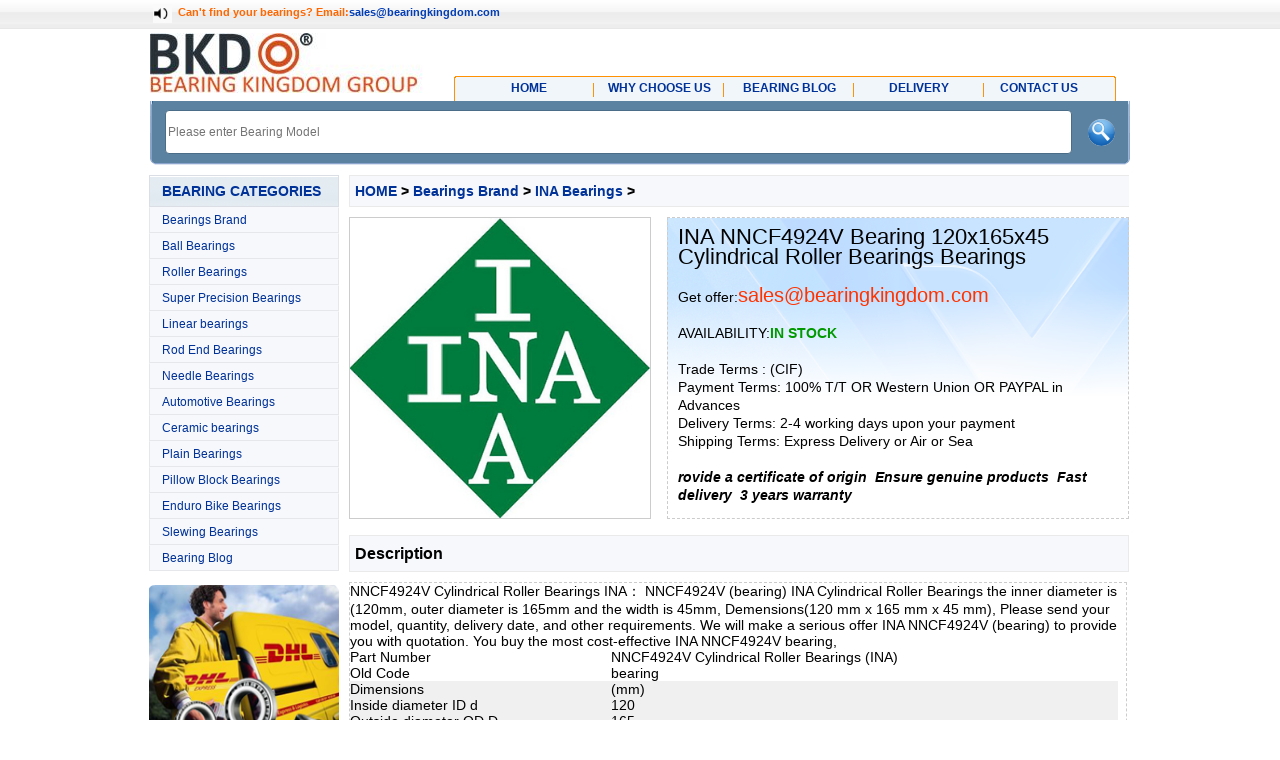

--- FILE ---
content_type: text/html
request_url: https://www.bearingkingdom.com/bearings-brand/ina-bearings/INA_NNCF4924V_Bearing_120x165x45_Cylindrical_Roller_Bearings_Bearings.html
body_size: 6067
content:
<!DOCTYPE html>
<html lang="zh-CN">
<head>
<meta name="Generator" content="APPNAME VERSION" />
<base/>
<title>INA NNCF4924V Bearing 120x165x45 Cylindrical Roller Bearings Bearings | Bearing Kingdom | Supply Bearing in stock | Best Bearing Service | Bearing Manufacturer‎-www.bearingkingdom.com</title>
<meta name="keywords" content="INA,NNCF4924V,Bearing,120x165x" />
<meta name="description" content="Part Number NNCF4924V Cylindrical Roller Bearings (INA) Old Code bearing Dimensions (mm) Inside diameter ID d 120 Outside diameter OD D 165 Thickness B 45 E-mail sales@bearingkingdom.com" />
<meta http-equiv="Content-Type" content="text/html; charset=utf-8" />
<meta http-equiv="X-UA-Compatible" content="IE=edge">
<meta name="viewport" content="width=device-width, initial-scale=1, maximum-scale=1, user-scalable=no">
<link rel="shortcut icon" type="image/x-icon" href="https://www.bearingkingdom.com/favicon.ico" media="screen" />
<link rel="stylesheet" type="text/css" href="https://www.bearingkingdom.com/kingdom/bearing/style/home.css" />
<link rel="stylesheet" type="text/css" href="https://www.bearingkingdom.com/kingdom/bearing/style/mb.css" />
<link rel="stylesheet" type="text/css" href="https://www.bearingkingdom.com/kingdom/bearing/style/left-css.css" />
<script type="text/javascript" src="https://www.bearingkingdom.com/kingdom/bearing/js/lrtk.js"></script>
<script type="text/javascript" src="https://www.bearingkingdom.com/kingdom/bearing/js/jquery.js"></script>
<script type="text/javascript" src="https://www.bearingkingdom.com/kingdom/bearing/js/jquerymicplugin.js"></script> 
</head>
<body>
<div id="top">
  <div class="cont">
    <div style="margin-left:0px; color:#003298">
    
    	<ul id="user" style="float:left">
			<li><img src="https://www.bearingkingdom.com/kingdom/bearing/images/broadcast.gif" alt="bearing kingdom" width="19" height="19" border="0" /></li>
         <li style="color:#F60"><strong>Can't find your bearings?</strong> <strong>Email:<a href="mailto:sales@bearingkingdom.com">sales@bearingkingdom.com</a></strong></li>
		</ul>
    </div>
  </div>
</div>    
<script src="https://www.bearingkingdom.com/kingdom/bearing/js/mb.js"></script>
<div id="header">
  <h1>
    <a href="https://www.bearingkingdom.com">
    	<img src="https://www.bearingkingdom.com/kingdom/bearing/images/logo.jpg" alt="bearing kingdom" width="300" height="60" border="0" /> 
    </a>
    <span class="smnav"></span>
  </h1>
</div>
<div id="nav" class="nav"> 
  <div id="nSt"></div>
  <ul id="pr">
    <li id="nPd"><a href="https://www.bearingkingdom.com"><span>HOME</span></a></li>
    <li id="nPd"><a href="https://www.bearingkingdom.com/why-choose-us/"><span>WHY CHOOSE US</span></a></li>
    <li id="nPd"><a href="https://www.bearingkingdom.com/bearing-blog/"><span> BEARING BLOG</span></a></li>
    <li id="nPd"><a href="https://www.bearingkingdom.com/delivery/"><span>DELIVERY</span></a></li>
	 <li id="nVo"><a href="https://www.bearingkingdom.com/contact-us/"><span>CONTACT US</span></a></li>
    
  </ul>
  <div id="nEd"></div>
  <div class='close'></div>
</div>

<div class="search">
  <div id="sEd"></div>
  <div id="sSt"></div>
  <div align="center" style="padding-top:0.9%;">
    <form name="brandForm" action="https://www.bearingkingdom.com/plus/search.php" method="get" onSubmit="return getBrand() && check_small_search_form();" style="margin-bottom: 10px">
          <input type="text" name="qm" placeholder="Please enter Bearing Model" class="squery" />
          <input type="submit" name="submit" value="submit"/>
      </form>
	</div>
</div>
<div id="main">
  <div id="side">
    <h2>BEARING CATEGORIES</h2>
    <ul id="leftCats">
    <li>
          <ul class="leftSubCat">
          
              <li><a href="https://www.bearingkingdom.com/bearings-brand/skf-bearings/" >SKF Bearings</a></li>
          
              <li><a href="https://www.bearingkingdom.com/bearings-brand/timken-bearings/" >TIMKEN Bearings</a></li>
          
              <li><a href="https://www.bearingkingdom.com/bearings-brand/nsk-bearings/" >NSK Bearings</a></li>
          
              <li><a href="https://www.bearingkingdom.com/bearings-brand/ina-bearings/" >INA Bearings</a></li>
          
              <li><a href="https://www.bearingkingdom.com/bearings-brand/fag-bearings/" >FAG Bearings</a></li>
          
              <li><a href="https://www.bearingkingdom.com/bearings-brand/ntn-bearings/" >NTN Bearings</a></li>
          
              <li><a href="https://www.bearingkingdom.com/bearings-brand/nachi-bearings/" >NACHI Bearings</a></li>
          
              <li><a href="https://www.bearingkingdom.com/bearings-brand/iko-bearings/" >IKO Bearings</a></li>
          
              <li><a href="https://www.bearingkingdom.com/bearings-brand/koyo-bearings/" >KOYO Bearings</a></li>
          
              <li><a href="https://www.bearingkingdom.com/bearings-brand/rhp-bearings/" >RHP Bearings</a></li>
          
              <li><a href="https://www.bearingkingdom.com/bearings-brand/thk-bearings/" >THK Bearings</a></li>
          
              <li><a href="https://www.bearingkingdom.com/bearings-brand/kaydon-bearings/" >KAYDON Bearings</a></li>
          
              <li><a href="https://www.bearingkingdom.com/bearings-brand/zen-bearings/" >ZEN Bearings</a></li>
          
              <li><a href="https://www.bearingkingdom.com/bearings-brand/nmb-bearings/" >NMB Bearings</a></li>
          
              <li><a href="https://www.bearingkingdom.com/bearings-brand/fyh-bearings/" >FYH Bearings</a></li>
          
              <li><a href="https://www.bearingkingdom.com/bearings-brand/asahi-bearings/" >ASAHI Bearings</a></li>
          
              <li><a href="https://www.bearingkingdom.com/bearings-brand/ezo-bearings/" >EZO Bearings</a></li>
          
              <li><a href="https://www.bearingkingdom.com/bearings-brand/dodge-bearings/" >DODGE Bearings</a></li>
          
              <li><a href="https://www.bearingkingdom.com/bearings-brand/elges-bearings/" >ELGES Bearings</a></li>
          
              <li><a href="https://www.bearingkingdom.com/bearings-brand/urb-bearings/" >URB Bearings</a></li>
          
              <li><a href="https://www.bearingkingdom.com/bearings-brand/fafnir-bearings/" >FAFNIR Bearings</a></li>
          
              <li><a href="https://www.bearingkingdom.com/bearings-brand/torrington-bearings/" >TORRINGTON Bearings</a></li>
          
          </ul>
          <span class="leftCat"><a href="https://www.bearingkingdom.com/bearings-brand/" >Bearings Brand</a></span> 
      </li><li>
          <ul class="leftSubCat">
          
              <li><a href="https://www.bearingkingdom.com/ball-bearings/deep-groove-radial-ball-bearings/" >Deep Groove | Radial Ball Bearings</a></li>
          
              <li><a href="https://www.bearingkingdom.com/ball-bearings/double-row-angular-contact-bearings/" >Double Row Angular Contact Bearings</a></li>
          
              <li><a href="https://www.bearingkingdom.com/ball-bearings/double-row-self-aligning-bearings/" >Double Row Self Aligning Bearings</a></li>
          
              <li><a href="https://www.bearingkingdom.com/ball-bearings/four-point-contact-bearings/" >Four Point Contact Bearings</a></li>
          
              <li><a href="https://www.bearingkingdom.com/ball-bearings/miniatures-bearings/" >Miniatures Bearings</a></li>
          
              <li><a href="https://www.bearingkingdom.com/ball-bearings/single-row-angular-contact-bearings/" >Single Row Angular Contact Bearings</a></li>
          
              <li><a href="https://www.bearingkingdom.com/ball-bearings/thin-section-bearings/" >Thin Section Bearings</a></li>
          
              <li><a href="https://www.bearingkingdom.com/ball-bearings/thrust-bearings/" >Thrust Bearings</a></li>
          
              <li><a href="https://www.bearingkingdom.com/ball-bearings/stainless-steel-bearings/" >Stainless Steel Bearings</a></li>
          
          </ul>
          <span class="leftCat"><a href="https://www.bearingkingdom.com/ball-bearings/" >Ball Bearings</a></span> 
      </li><li>
          <ul class="leftSubCat">
          
              <li><a href="https://www.bearingkingdom.com/roller-bearings/barrel-roller-bearings/" >Barrel Roller Bearings</a></li>
          
              <li><a href="https://www.bearingkingdom.com/roller-bearings/cylindrical-roller-bearings/" >Cylindrical Roller Bearings</a></li>
          
              <li><a href="https://www.bearingkingdom.com/roller-bearings/cylindrical-roller-thrust-bearings/" >Cylindrical Roller Thrust Bearings</a></li>
          
              <li><a href="https://www.bearingkingdom.com/roller-bearings/spherical-roller-bearings/" >Spherical Roller Bearings</a></li>
          
              <li><a href="https://www.bearingkingdom.com/roller-bearings/spherical-roller-thrust-bearings/" >Spherical Roller Thrust Bearings</a></li>
          
              <li><a href="https://www.bearingkingdom.com/roller-bearings/taper-roller-bearings/" >Taper Roller Bearings</a></li>
          
          </ul>
          <span class="leftCat"><a href="https://www.bearingkingdom.com/roller-bearings/" >Roller Bearings</a></span> 
      </li><li>
          <ul class="leftSubCat">
          
              <li><a href="https://www.bearingkingdom.com/super-precision-bearings/ball-screw-support-bearings/" >Ball Screw Support Bearings</a></li>
          
              <li><a href="https://www.bearingkingdom.com/super-precision-bearings/precision-cylindrical-roller-bearings/" >Precision Cylindrical Roller Bearings</a></li>
          
              <li><a href="https://www.bearingkingdom.com/super-precision-bearings/super-precision-angular-contact-bearings/" >Super Precision Angular Contact Bearings</a></li>
          
              <li><a href="https://www.bearingkingdom.com/super-precision-bearings/super-precision-angular-contact-thrust-bearings/" >Super Precision Angular Contact Thrust Bearings</a></li>
          
              <li><a href="https://www.bearingkingdom.com/super-precision-bearings/super-precision-deep-groove-bearings/" >Super Precision Deep Groove Bearings</a></li>
          
              <li><a href="https://www.bearingkingdom.com/super-precision-bearings/ultra-high-speed-angular-contact-bearings/" >Ultra High Speed Angular Contact Bearings</a></li>
          
          </ul>
          <span class="leftCat"><a href="https://www.bearingkingdom.com/super-precision-bearings/" >Super Precision Bearings</a></span> 
      </li><li>
          <ul class="leftSubCat">
          
              <li><a href="https://www.bearingkingdom.com/linear-bearings/cam-and-roller-followers/" >Cam and Roller Followers</a></li>
          
              <li><a href="https://www.bearingkingdom.com/linear-bearings/crossed-roller-bearings/" >Crossed Roller Bearings</a></li>
          
              <li><a href="https://www.bearingkingdom.com/linear-bearings/crossed-roller-way/" >Crossed Roller Way</a></li>
          
              <li><a href="https://www.bearingkingdom.com/linear-bearings/linear-bushings/" >Linear Bushings</a></li>
          
              <li><a href="https://www.bearingkingdom.com/linear-bearings/linear-slide-unit/" >Linear Slide Unit</a></li>
          
          </ul>
          <span class="leftCat"><a href="https://www.bearingkingdom.com/linear-bearings/" >Linear bearings</a></span> 
      </li><li>
          <ul class="leftSubCat">
          
          </ul>
          <span class="leftCat"><a href="https://www.bearingkingdom.com/rod-end-bearings/" >Rod End Bearings</a></span> 
      </li><li>
          <ul class="leftSubCat">
          
              <li><a href="https://www.bearingkingdom.com/needle-bearings/iko/" >IKO</a></li>
          
          </ul>
          <span class="leftCat"><a href="https://www.bearingkingdom.com/needle-bearings/" >Needle Bearings</a></span> 
      </li><li>
          <ul class="leftSubCat">
          
          </ul>
          <span class="leftCat"><a href="https://www.bearingkingdom.com/automotive-bearings/" >Automotive Bearings</a></span> 
      </li><li>
          <ul class="leftSubCat">
          
          </ul>
          <span class="leftCat"><a href="https://www.bearingkingdom.com/ceramic-bearings/" >Ceramic bearings</a></span> 
      </li><li>
          <ul class="leftSubCat">
          
              <li><a href="https://www.bearingkingdom.com/plain-bearings/spherical-plain-bearings/" >Spherical Plain Bearings</a></li>
          
          </ul>
          <span class="leftCat"><a href="https://www.bearingkingdom.com/plain-bearings/" >Plain Bearings</a></span> 
      </li><li>
          <ul class="leftSubCat">
          
          </ul>
          <span class="leftCat"><a href="https://www.bearingkingdom.com/pillow-block-bearings/" >Pillow Block Bearings</a></span> 
      </li><li>
          <ul class="leftSubCat">
          
          </ul>
          <span class="leftCat"><a href="https://www.bearingkingdom.com/enduro-bike-bearings/" >Enduro Bike Bearings</a></span> 
      </li><li>
          <ul class="leftSubCat">
          
          </ul>
          <span class="leftCat"><a href="https://www.bearingkingdom.com/slewing-bearings/" >Slewing Bearings</a></span> 
      </li><li>
          <ul class="leftSubCat">
          
              <li><a href="https://www.bearingkingdom.com/blog/thk-linear-motion-guides/" >THK Linear Motion Guides</a></li>
          
          </ul>
          <span class="leftCat"><a href="https://www.bearingkingdom.com/bearing-blog/" >Bearing Blog</a></span> 
      </li>
	</ul>
    <div id="tt" style="display: none;">
      <h2>Latest Companies</h2>
      <ul>
        
      </ul>
   </div>
   <div class="left-brands">
      <br />
      <div>
          <a href="https://www.bearingkingdom.com/delivery/" target="_blank">
              <img src="https://www.bearingkingdom.com/kingdom/bearing/images/delivery.png" alt="bearing kingdom delivery" title="bearing kingdom delivery" width="190" height="186" />
          </a>
<div id="playBox">
    <div class="pre"></div>
    <div class="next"></div>
    <div class="smalltitle">
      <ul>
        <li class="thistitle"></li>
        <li></li>
        <li></li>
      </ul>
    </div>
    <ul class="oUlplay">
       <li><a href="https://www.bearingkingdom.com/authorized-distributorship/" target="_blank"><img src="https://www.bearingkingdom.com/kingdom/bearing/images/left-authorization.jpg"></a></li>
       <li><a href="https://www.bearingkingdom.com/bearings-brand/nsk-bearings/" target="_blank"><img src="https://www.bearingkingdom.com/kingdom/bearing/images/left-nsk.png"></a></li>
       <li><a href="https://www.bearingkingdom.com/bearings-brand/skf-bearings/" target="_blank"><img src="https://www.bearingkingdom.com/kingdom/bearing/images/left-skf.png"></a></li>
    </ul>
  </div>
      </div>
	</div>
  </div>

  <div id="content">
  	<div class="conL"> 
<div id="articleshop">
<h2><a href='https://www.bearingkingdom.com/'>HOME</a> > <a href='https://www.bearingkingdom.com/bearings-brand/'>Bearings Brand</a> > <a href='https://www.bearingkingdom.com/bearings-brand/ina-bearings/'>INA Bearings</a> > </h2>
<p><img src="/img/ina-bearings.jpg" alt="INA NNCF4924V Bearing 120x165x45 Cylindrical Roller Bearings Bearings"></p>
    <div id="articleshopcontact">


    <ul>
        <li><span style="font-size:22px;">INA NNCF4924V Bearing 120x165x45 Cylindrical Roller Bearings Bearings</span><br /><br />
		Get offer:<a href="mailto:sales@bearingkingdom.com">sales@bearingkingdom.com</a><br /><br />
        <time>AVAILABILITY:<span><strong style="color:#090">IN STOCK</strong></span><br /><br />
Trade Terms : (CIF)<br />
Payment Terms: 100% T/T OR Western Union OR PAYPAL in Advances <br />
Delivery Terms: 2-4 working days upon your payment<br />
Shipping Terms: Express Delivery or Air or Sea<br />
<br />
<p><em><strong>rovide a certificate of origin</em>&nbsp;&nbsp;<em>Ensure genuine products</em>&nbsp;&nbsp;<em>Fast delivery</em>&nbsp;&nbsp;<em>3 years warranty</strong></em></p>
		</li>
        <div style="clear:both"></div>
    </ul>
    </div>
</div>



<div id="chanpincanshu">
<h2>Description</h2>
    <div id="chanpinxiangxicanshu">
NNCF4924V Cylindrical Roller Bearings INA：
NNCF4924V (bearing) INA Cylindrical Roller Bearings  the inner diameter is (120mm, outer diameter is 165mm and the width is 45mm, Demensions(120 mm x 165 mm x 45 mm), Please send your model, quantity, delivery date, and other requirements. We will make a serious offer INA NNCF4924V (bearing) to provide you with quotation.  You buy the most cost-effective INA NNCF4924V bearing,
<table border="0" cellpadding="0" cellspacing="0" width="99%" align="center" id="ar_t">    	<tr><td>Part Number</td><td>NNCF4924V Cylindrical Roller Bearings (INA)</td></tr>        <tr><td>Old Code</td><td>bearing</td></tr>		<tr><td bgcolor="#F0F0F0">Dimensions</td>		<td bgcolor="#F0F0F0">(mm)</td>		</tr>        <tr><td bgcolor="#F0F0F0">Inside diameter ID d  </td>        <td bgcolor="#F0F0F0">120</td>        </tr>        <tr><td bgcolor="#F0F0F0">Outside diameter OD D  </td>        <td bgcolor="#F0F0F0">165</td>        </tr>        <tr><td bgcolor="#F0F0F0">Thickness B </td>        <td bgcolor="#F0F0F0">45</td>        </tr>		<tr><td>E-mail </td><td><span class="t_tel">sales@bearingkingdom.com</span></td></tr></table>    
    </div>
    <p>&nbsp;</p><p>&nbsp;</p>
</div>

<div id="articleliuyan">
    <div id="articleliuyancontact">
         <form action="https://www.bearingkingdom.com/plus/diy.php" enctype="multipart/form-data" method="post">
            <input name="action" type="hidden" value="post" /> 
            <input name="diyid" type="hidden" value="2" /> 
            <input name="do" type="hidden" value="2" /> 
            <input name="jumpurl" type="hidden" value="/" /> 
            <input name="dede_fields" type="hidden" value="companyname,text;country,text;yourname,text;youremailemail,text;telmob,text;whatsapp,text;companyprofile,multitext" /> 
            <input name="dede_fieldshash" type="hidden" value="fd3b495e528d7b474b3461877b385d18" />
            <table cellpadding="0" cellspacing="1">
                <tbody>
                    <tr>
                        <td align="left" valign="top">
                        <input class="intxt" name="yourname" type="text" placeholder="Product Name or Model"/><br><br></td>
                    </tr>
                    <tr>
                        <td align="left" valign="top">
                        <input class="intxt" name="youremailemail" type="text" placeholder="Your Name Email" /><br><br></td>
                    </tr>
    
                    <tr>
                        <td align="left" valign="top">
                        <textarea placeholder="Products Description" name="companyprofile"></textarea><br><br></td>
                    </tr>
                </tbody>
            </table>
            <div align="center" style="height:20px; float:left;">
                <input name="submit" style="background:#ff6a00; color:#FFF; border:none; border-radius:20px; width:240px; line-height:20px; font-size:18px; font-family:Arial, Helvetica, sans-serif;" type="submit" value="Request For Quotation" />
             </div>
        </form>   
    </div>
</div>
    </div>
  </div>
</div>
<div id="homelist">
<h1>LATEST PRODUCTS</h1>
  <ul>
    <li><a href="https://www.bearingkingdom.com/bearings-brand/ina-bearings/INA_K25X35X30_Bearing_25x35x30_Needle_Roller_And_Cage_Assemblies_Bearings.html">INA K25X35X30 Bearing 25x35x30</a></li>
<li><a href="https://www.bearingkingdom.com/bearings-brand/ina-bearings/INA_SL014952_Bearing_260x360x100_Cylindrical_Roller_Bearings_Bearings.html">INA SL014952 Bearing 260x360x1</a></li>
<li><a href="https://www.bearingkingdom.com/bearings-brand/ina-bearings/INA_NK45_20_Bearing_45x55x20_Needle_Roller_Bearing_Bearings.html">INA NK45/20 Bearing 45x55x20 N</a></li>
<li><a href="https://www.bearingkingdom.com/bearings-brand/ina-bearings/INA_NX7ZTN_Bearing_7x14x18_Needle_Combination_Bearings_Bearings.html">INA NX7ZTN Bearing 7x14x18 Nee</a></li>
<li><a href="https://www.bearingkingdom.com/bearings-brand/ina-bearings/INA_ZARN3570LTN_Bearing_35x70x70_Needle_Combination_Bearings_Bearings.html">INA ZARN3570LTN Bearing 35x70x</a></li>
<li><a href="https://www.bearingkingdom.com/bearings-brand/ina-bearings/INA_ZARF1762TN_Bearing_17x62x43_Needle_Combination_Bearings_Bearings.html">INA ZARF1762TN Bearing 17x62x4</a></li>
<li><a href="https://www.bearingkingdom.com/bearings-brand/ina-bearings/INA_NATR6_Bearing_6x19x12_Track_Rollers_Bearings.html">INA NATR6 Bearing 6x19x12 Trac</a></li>
<li><a href="https://www.bearingkingdom.com/bearings-brand/ina-bearings/INA_CSXF120_bearings.html">INA CSXF120 bearings</a></li>
<li><a href="https://www.bearingkingdom.com/bearings-brand/ina-bearings/INA_CSXF100_bearings.html">INA CSXF100 bearings</a></li>
<li><a href="https://www.bearingkingdom.com/bearings-brand/ina-bearings/INA_81228_Bearing_140x200x46_Cylindrical_Roller_Thrust_Bearings_Bearings.html">INA 81228 Bearing 140x200x46 C</a></li>
<li><a href="https://www.bearingkingdom.com/bearings-brand/ina-bearings/INA_GE12E_Bearing___GE12E_bearing_12x22x10_Spherical_Plain_Bearing_Bearings.html">INA GE12E Bearing | GE12E bear</a></li>
<li><a href="https://www.bearingkingdom.com/bearings-brand/ina-bearings/INA_AXK1528_Bearing___889102_bearing_15x28x2_Thrust_Roller_Bearings_Bearings.html">INA AXK1528 Bearing | 889102 b</a></li>
<li><a href="https://www.bearingkingdom.com/bearings-brand/ina-bearings/INA_NA6910_50mmx72mmx40mm_Metric_Needle_Bearing.html">INA NA6910 50mmx72mmx40mm Metr</a></li>
<li><a href="https://www.bearingkingdom.com/bearings-brand/ina-bearings/INA_NK19_20_Bearing_19x27x20_Needle_Roller_Bearing_Bearings.html">INA NK19/20 Bearing 19x27x20 N</a></li>
<li><a href="https://www.bearingkingdom.com/bearings-brand/ina-bearings/INA_SL182208_Bearing_40x80x23_Cylindrical_Roller_Bearings_Bearings.html">INA SL182208 Bearing 40x80x23 </a></li>
<li><a href="https://www.bearingkingdom.com/bearings-brand/ina-bearings/INA_PWTR45_2RS_Bearing_45x85x32_Track_Rollers_Bearings.html">INA PWTR45.2RS Bearing 45x85x3</a></li>
<li><a href="https://www.bearingkingdom.com/bearings-brand/ina-bearings/INA_NKX20Z_Bearing_20x36_2x30_Needle_Combination_Bearings_Bearings.html">INA NKX20Z Bearing 20x36.2x30 </a></li>
<li><a href="https://www.bearingkingdom.com/bearings-brand/ina-bearings/INA_812_530_Bearing___92_530_bearing_530x710x140_Thrust_Roller_Bearings_Bearings.html">INA 812/530 Bearing | 92/530 b</a></li>
<li><a href="https://www.bearingkingdom.com/bearings-brand/ina-bearings/INA_NKIS60_Bearing_60x90x28_Needle_Roller_Bearing_Bearings.html">INA NKIS60 Bearing 60x90x28 Ne</a></li>
<li><a href="https://www.bearingkingdom.com/bearings-brand/ina-bearings/INA_SL045005PP_Bearing_25x47x30_Cylindrical_Roller_Bearings_Bearings.html">INA SL045005PP Bearing 25x47x3</a></li>
<li><a href="https://www.bearingkingdom.com/bearings-brand/ina-bearings/INA_K65_73_30_Bearing___K657330_39243_65__be_65x73x30_Needle_Roller_Bearing_Bearings.html">INA K65×73×30 Bearing | K657</a></li>
<li><a href="https://www.bearingkingdom.com/bearings-brand/ina-bearings/INA_NKS32_Bearing_32x47x22_Needle_Roller_Bearing_Bearings.html">INA NKS32 Bearing 32x47x22 Nee</a></li>
<li><a href="https://www.bearingkingdom.com/bearings-brand/ina-bearings/INA_IR65X72X45_Bearing_65x72x45_others_Bearings.html">INA IR65X72X45 Bearing 65x72x4</a></li>
<li><a href="https://www.bearingkingdom.com/bearings-brand/ina-bearings/INA_NA6913_ZW_XL_Needle_Roller_and_Cage_Assembly_65mmx90mmx45mm.html">INA NA6913-ZW-XL Needle Roller</a></li>
<li><a href="https://www.bearingkingdom.com/bearings-brand/ina-bearings/INA_NUKR40_Bearing_18x40x58_Track_Rollers_Bearings.html">INA NUKR40 Bearing 18x40x58 Tr</a></li>
<li><a href="https://www.bearingkingdom.com/bearings-brand/ina-bearings/INA_81168_Bearing___9168_bearing_340x420x64_Thrust_Roller_Bearings_Bearings.html">INA 81168 Bearing | 9168 beari</a></li>
<li><a href="https://www.bearingkingdom.com/bearings-brand/ina-bearings/INA_IR30X37X22_Bearing_30x37x22_others_Bearings.html">INA IR30X37X22 Bearing 30x37x2</a></li>
<li><a href="https://www.bearingkingdom.com/bearings-brand/ina-bearings/INA_IR25X30X20_5_Bearing_25x30x20_5_others_Bearings.html">INA IR25X30X20.5 Bearing 25x30</a></li>
<li><a href="https://www.bearingkingdom.com/bearings-brand/ina-bearings/INA_ZSL192317_Bearing_85x180x60_Cylindrical_Roller_Bearings_Bearings.html">INA ZSL192317 Bearing 85x180x6</a></li>
<li><a href="https://www.bearingkingdom.com/bearings-brand/ina-bearings/INA_K16_20_13_Bearing___K162013_39241_16__be_16x20x13_Needle_Roller_Bearing_Bearings.html">INA K16×20×13 Bearing | K162</a></li>
<li><a href="https://www.bearingkingdom.com/bearings-brand/ina-bearings/INA_HK1010_Bearing_10x14x10_Needle_Roller_Bearing_Bearings.html">INA HK1010 Bearing 10x14x10 Ne</a></li>
<li><a href="https://www.bearingkingdom.com/bearings-brand/ina-bearings/INA_NA4838_Bearing_190x240x50_Needle_Roller_Bearing_Bearings.html">INA NA4838 Bearing 190x240x50 </a></li>
<li><a href="https://www.bearingkingdom.com/bearings-brand/ina-bearings/INA_RNA6908_Bearing_48x62x40_Needle_Roller_Bearing_Bearings.html">INA RNA6908 Bearing 48x62x40 N</a></li>
<li><a href="https://www.bearingkingdom.com/bearings-brand/ina-bearings/INA_NK45_30_Bearing_45x55x30_Needle_Roller_Bearing_Bearings.html">INA NK45/30 Bearing 45x55x30 N</a></li>
<li><a href="https://www.bearingkingdom.com/bearings-brand/ina-bearings/INA_NKX10ZTN_Bearing_10x25_2x23_Needle_Combination_Bearings_Bearings.html">INA NKX10ZTN Bearing 10x25.2x2</a></li>
<li><a href="https://www.bearingkingdom.com/bearings-brand/ina-bearings/INA_RNA2207_2RS_Bearing_42x72x22_7_Track_Rollers_Bearings.html">INA RNA2207.2RS Bearing 42x72x</a></li>
<li><a href="https://www.bearingkingdom.com/bearings-brand/ina-bearings/INA_NKX50Z_Bearing_50x71_5x35_Needle_Combination_Bearings_Bearings.html">INA NKX50Z Bearing 50x71.5x35 </a></li>
<li><a href="https://www.bearingkingdom.com/bearings-brand/ina-bearings/INA_K75_81_30_Bearing___K758130_69241_75__be_75x81x30_Needle_Roller_Bearing_Bearings.html">INA K75×81×30 Bearing | K758</a></li>
<li><a href="https://www.bearingkingdom.com/bearings-brand/ina-bearings/INA_AS2542_Bearing___AS254201_bearing_25x42x1_Thrust_Roller_Bearings_Bearings.html">INA AS2542 Bearing | AS254201 </a></li>
<li><a href="https://www.bearingkingdom.com/bearings-brand/ina-bearings/INA_RSTO50_Bearing_60x90x19_8_Track_Rollers_Bearings.html">INA RSTO50 Bearing 60x90x19.8 </a></li>
 
    <div style='clear:both'></div>
  </ul>
</div>
<div style="background:#f5f7fa; height:250px; padding-top:12px">
<div id="footer">
<div class="ftLink">
	<div id="fg1">
    <ul class="clear">
            <li style="width:80px;"><h3>Search:</h3></li>
            <li><a href="https://www.bearingkingdom.com/ball-bearings/double-row-self-aligning-bearings/">1</a></li>
            <li><a href="https://www.bearingkingdom.com/roller-bearings/spherical-roller-bearings/">2</a></li>
            <li><a href="https://www.bearingkingdom.com/roller-bearings/taper-roller-bearings/">3</a></li>
            <li><a href="https://www.bearingkingdom.com/ball-bearings/deep-groove-radial-ball-bearings/">4</a></li>
            <li><a href="https://www.bearingkingdom.com/ball-bearings/thrust-bearings/">5</a></li>
            <li><a href="https://www.bearingkingdom.com/ball-bearings/deep-groove-radial-ball-bearings/">6</a></li>
            <li><a href="https://www.bearingkingdom.com/ball-bearings/single-row-angular-contact-bearings/">7</a></li>
            <li><a href="https://www.bearingkingdom.com/roller-bearings/cylindrical-roller-thrust-bearings/">8</a></li>
            <li><a href="https://www.bearingkingdom.com/roller-bearings/cylindrical-roller-bearings/">N</a></li>
            <li><a href="https://www.bearingkingdom.com/ball-bearings/four-point-contact-bearings/">QJ</a></li>
            <div id="index_fg1">
                <ul> 
                    <li id="addFav">Connect Us:
                    <a href="https://www.facebook.com/bearingkingdom/"><img src="https://www.bearingkingdom.com/kingdom/bearing/images/fb.png" border="0"/></a> 
                    <a href="https://twitter.com/bearingskingdom/"><img src="https://www.bearingkingdom.com/kingdom/bearing/images/tw.png" border="0"/></a> 
                    <a href="https://www.youtube.com/channel/UCTjMCR-U8j52euJOvWVKDKw/"><img src="https://www.bearingkingdom.com/kingdom/bearing/images/yt.png" border="0"/></a> 
					<a href="https://www.linkedin.com/company/bearing-kingdom"><img src="https://www.bearingkingdom.com/kingdom/bearing/images/li.png" border="0"/></a> <a href="skype:live:me.luming?chat"><img src="https://www.bearingkingdom.com/kingdom/bearing/images/skype.png" border="0"/></a> 
                    </li>
                </ul>
            </div>
        </ul>
		<br />
    	</div>
	</div> 
    
    <div
    
    </div>
    
  	<p id="cr" style="line-height:25px">
      <a href="https://www.bearingkingdom.com/why-choose-us/" target="_blank">WHY CHOOSE US</a> | 
      <a href="https://www.bearingkingdom.com/bearing-blog/" target="_blank">BEARING BLOG</a> | 
      <a href="https://www.bearingkingdom.com/delivery/" target="_blank">DELIVERY</a> | 
      <a href="https://www.bearingkingdom.com/contact-us/" target="_blank">CONTACT US</a> | 
      <a href="mailto:sales@bearingkingdom.com" target="_blank">SALES@BEARINGKINGDOM.COM</a><br>
      Disclaimer: All content on this website are collected through various medium, internet, newspapers, magazines etc. Please notify if violated the original author's copyright and we will remove it immediately.
  </p>
  <!-- Global site tag (gtag.js) - Google Analytics -->
<script async src="https://www.googletagmanager.com/gtag/js?id=UA-120539960-5"></script>
<script>
  window.dataLayer = window.dataLayer || [];
  function gtag(){dataLayer.push(arguments);}
  gtag('js', new Date());

  gtag('config', 'UA-120539960-5');
</script>
</div>

</div>

<div align="center">
		<a href="https://www.bearingkingdom.com/bearings-brand/skf-bearings/"><img width="80" height="80" border="0" src="https://www.bearingkingdom.com/kingdom/bearing/images/skf.png"></a>
        <a href="https://www.bearingkingdom.com/bearings-brand/fag-bearings/"><img width="80" height="80" border="0" src="https://www.bearingkingdom.com/kingdom/bearing/images/fag.jpg"></a>
        <a href="https://www.bearingkingdom.com/bearings-brand/ntn-bearings/"><img width="80" height="80" border="0" src="https://www.bearingkingdom.com/kingdom/bearing/images/ntn.jpg">
        <a href="https://www.bearingkingdom.com/bearings-brand/nachi-bearings/"><img width="80" height="80" border="0" src="https://www.bearingkingdom.com/kingdom/bearing/images/nachi.jpg"></a>
        <a href="https://www.bearingkingdom.com/bearings-brand/timken-bearings/"><img width="80" height="80" border="0" src="https://www.bearingkingdom.com/kingdom/bearing/images/timken.jpg"></a>
        <a href="https://www.bearingkingdom.com/bearings-brand/iko-bearings/"><img width="80" height="80" border="0" src="https://www.bearingkingdom.com/kingdom/bearing/images/iko.jpg"></a>
        <a href="https://www.bearingkingdom.com/bearings-brand/ina-bearings/"><img width="80" height="80" border="0" src="https://www.bearingkingdom.com/kingdom/bearing/images/ina.jpg"></a>
        <a href="https://www.bearingkingdom.com/bearings-brand/nsk-bearings/"><img width="80" height="80" border="0" src="https://www.bearingkingdom.com/kingdom/bearing/images/nsk.jpg"></a>
        <a href="https://www.bearingkingdom.com/bearings-brand/koyo-bearings/"><img width="80" height="80" border="0" src="https://www.bearingkingdom.com/kingdom/bearing/images/koyo.jpg"></a>  
        <a href="https://www.bearingkingdom.com/bearings-brand/rhp-bearings/"><img width="80" height="80" border="0" src="https://www.bearingkingdom.com/kingdom/bearing/images/rhp.jpg"></a>
        <a href="https://www.bearingkingdom.com/bearings-brand/thk-bearings/"><img width="80" height="80" border="0" src="https://www.bearingkingdom.com/kingdom/bearing/images/thk.jpg"></a>
        <a href="https://www.bearingkingdom.com/bearings-brand/kaydon-bearings/"><img width="80" height="80" border="0" src="https://www.bearingkingdom.com/kingdom/bearing/images/kaydon.jpg"></a>
        <a href="https://www.bearingkingdom.com/bearings-brand/zen-bearings/"><img width="80" height="80" border="0" src="https://www.bearingkingdom.com/kingdom/bearing/images/zen.jpg"></a>
        <a href="https://www.bearingkingdom.com/bearings-brand/nmb-bearings/"><img width="80" height="80" border="0" src="https://www.bearingkingdom.com/kingdom/bearing/images/nmb.jpg"></a>
  </div>
<script type="text/javascript" src="https://www.bearingkingdom.com/kingdom/bearing/js/hp.js"></script>
</body>
</html>

--- FILE ---
content_type: text/css
request_url: https://www.bearingkingdom.com/kingdom/bearing/style/home.css
body_size: 10713
content:
body{font-size:75%; background-image:../images/sdbj.png}
h1,h2,h3,h4,h5,h6,small,big{font-size:100%}
html{-webkit-text-size-adjust:none}/*forChromeFontRule*/
body,h1,h2,h3,h4,h5,h6,form,table,p{margin:0;border:0}
img{border:0}
body,td,th,select,input,button{font-family: Tahoma,Arial,Helvetica,sans-serif;color:#020202}
img,select,input,button{vertical-align:middle}
input,textarea,button,select{font-family:Arial;font-weight:normal;font-size:inherit}
ul,li{margin-top:0;margin-bottom:0;margin-left:0;margin-right:0;padding:0;list-style:none}
a span{cursor:pointer}
a{text-decoration:none}
a:link,#header a:visited,#headC a:visited,.nav a:visited,#fastLink a:visited,#footer a:visited,.search a:visited,#side a:visited,.urhD a:visited{color:#003298}
a:hover,#header a:hover,#fastLink a:hover,#footer a:hover,.search a:hover,#side a:hover,.urhD a:hover{text-decoration:underline;color:#E35B00}
/*reservedWords*/


.r{text-align:right}



.l{text-align:left}



.c{text-align:center}



.fr{float:right}



.fl{float:left}



.clr,.clear,.clean{clear:both}



.hide{display:none}/*4Show&Hide*/



.nobr{white-space:nowrap}



.b{font-weight:bold}




/*layout*/
#header,.search,#main,#footer,.urhD, .fullWidth{width:980px;margin:0 auto}
#header h1{margin-top:4px}
#main{margin-top:10px;margin-bottom:15px;overflow:hidden;zoom:1}
#main .content{width:938px;float:left; border:#CCC solid 1px; padding:20px; margin-bottom:10px;}
#main .content ul li{ list-style:none; background:none; border-bottom: #CCCCCC dashed 1px; padding:10px;}
#main .content .login{ margin:0 auto; text-align:left; width:300px;}
#main .content .login .txt{ line-height:20px; text-align:left;}
#main .content .input{border:#ddd 1px solid; background:#fff;}
#main .content .register{margin:0 auto; text-align:left; width:850px;}
#main .content .txt{text-align:right;}
#side{float:left;width:190px;margin-right:10px}
#content{width:780px;float:left}
#content .conL{float:left;width:780px;margin-right:10px}
#re,#prom{float:left;width:790px;overflow:hidden}
#ban,#se,#fourInOne,#services,#vipnote{margin-bottom:10px}
#content .conL,#hcr ul,#services .tabS,#vipnote .tabS,#tc .tabCa,#services .con h4,#vipnote .con h4{overflow:hidden;zoom:1}

#se h2.hbr {border:1px solid #ebeaea;background:#f6f8fb}
#se ul.about { padding:10px 0 20px 0;}
#se ul.about li {width:65%; float:left; font-size:14px; padding-left:10px}
#se ul.about li+li {width:30%;float:right; text-align:center}
#se ul.about li+li img { margin-bottom:10px;}

.search input.squery {width:92%; height:38px; border:1px solid #4c6d87; background:#FFF; border-radius:4px;}
.search select {width:200PX; height:30px; border:1px solid #4c6d87; background:#FFF;border-radius:4px;}
.search input.sque {width:180PX; height:24px;border:1px solid #4c6d87; background:#FFF;border-radius:4px;}
.search input[type=submit] {width:40px; height:34px; border:none; background:url(../images/search_button.png) no-repeat center right; text-indent:-100px; cursor:pointer}

/*Top*/
#top{background-position:left -710px;background-color:#ededed;color:#bbb;height:20px;padding-bottom:3px;padding-top:5px;border-bottom:1px solid #e7e7e7}
#top a:link,#top a:visited{color:#023DB5}
#top .cont{width:980px;font:11px Tahoma, Arial, Helvetica, sans-serif}
#top .cont,#header,#headC,.nav,.navC,#footer,#main,#fastLink,#bottom_banner,.urhD{margin-left:auto;margin-right:auto}
#top .cont h3 { float:left}
#top .cont span { float:right;color:#bbb;font-size: 1.4em; font-weight: bold;}
#user{color:#bbb;overflow:hidden;zoom:1;float: right;margin-top:-3px;line-height:18px}
#user li{float:left;padding:1px 3px 0}
/*#user .help{display:block;width:42px;background:url(../images/bg_help.gif) left 1px no-repeat;position:relative;height:18px;padding-left:5px;}/*������ԭ4��*/
#user .help{display:block;width:42px;height:18px;padding-left:5px;}
#user .over{background-position: left -34px;z-index:999}
#user #helpList{width:80px;background:#fff;border:1px solid #c4c3c3;position:absolute;height:80px;margin-top:15px;z-index:1;padding-top:3px}
#user #helpList a{display:block;padding:3px 4px;line-height:13px}
#helpList a:hover{color:#e35b00}
#welcome_logon_span,#new_user{color:#000;_padding-left:2px}
#top,#pr,#nSt,#nEd,#pr .now,#pr .now a,#pr .now span,#pr li.now,#pr,#nSt,#nEd,#pr li,.search,#sSt,#sEd,.dropItem input,.moreQp,#urh,.mr,#side h2,#tt h2,#ban table,#ban table td.cur,#se .tabSe li,#reA a span,#services h3#ar,#services h3#as,#services h3#tm,#services .con li,#services .tabS li,#vipnote .con li,#vipnote .tabS li, #tc .tabCa li,span#sign,#tc .s a:hover,#tc .s a.now,#fourInOne .hot li,#fourInOne .hot li span,#sign,#alert,#buyerG,#sellerG,#messages,#myproduct,#showroomG,#premiumServiceG,#offerG,#auditReportG,#fourInOne ul span,#fg1 li,#alertA li, #buyerGA li,.leftSubCat .more,#tt li{background-image:url(../images/home.png);background-repeat:repeat-x}
#nav{font-family:Tahoma, Geneva, sans-serif;width:673px}
#pr{float:left;overflow:hidden;width:650px}
#nHm span{width:75px}#nPd span{width:129px}#nOb span{width:101px}#nSb span{width:101px}#nVo span{width:109px}/*4FontOdd*/
#nav,#nSt,#nEd{height:26px}
#nav{margin-top:-18px;overflow:hidden;zoom:1;padding-left:300px}
#nSt{width:10px;float:left;background-position:left 0}
#nEd{width:2px;float:left;background-position:right 0}
#nav #pr{background-position:0 -27px}
#pr li,#pr a,#pr span{float:left;line-height:26px;height:26px;font-weight:bold}
#pr li{background-repeat:no-repeat;background-position:right -135px}
#pr a{color:#003298;padding-left:1px}
#pr span{text-align:center;font-size:12px}
#pr li.now{background-position:0 -108px;position:relative}
#pr li.now a{background-position:left -81px;background-repeat:no-repeat;color:#fff;padding-left:1px}
#pr li.now span{background-position:right -54px;background-repeat:no-repeat}
#nav #nVo,#nav #pr #nVo{background-image:none;border-right:none}
/*SearchBar*/
.search,#sSt,#sEd{height:64px;font-family:Tahoma, Arial, Helvetica, sans-serif}
.search{background-position:0 -232px}
#sSt{width:10px;float:left;background-position:left -165px}
#sEd{width:10px;float:right;background-position:-10px -165px}
.search input,.search button{height:21px;line-height:21px;padding:2px;border-width:1px;border-style:solid;border-left-color:#8a92a3;border-top-color:#8a92a3;border-bottom-color:#b4c1d2;border-right-color:#b4c1d2}
@-moz-document url-prefix(){.search .drop{padding:5px 2px 0;height:20px;line-height:20px}}
.dropFst,.dropItem{float:left}
.dropItem{position:relative;margin-left:4px;>margin-left:2px;margin-right:4px;>margin-right:2px;z-index:999}
.search .inputtext{width:350px;padding:4px 2px 0}
.dropItem input{background-position:right -297px;background-repeat:no-repeat;font-size:12px;background-color:#fff}
.dropItem .onInputBox{background-position:right -324px}
.dropItem .inInputBox{background-position:right -351px}
ul.options{margin-left:0;*margin-left:2px;background:#FFF;border-color:#CCC #666 #666 #CCC;border-style:solid;border-width:1px;display:none;position:absolute;left:0;top:26px;text-align:left;z-index:999}
ul.options li{padding:2px 0 2px 3px;font-size:12px;cursor:default;width:129px}
ul.options li.hover{color:#fff;background:#316ac5}
.search button{background:transparent;width:73px;height:30px;padding:0;border:0;margin:-2px 0 0 0;cursor:pointer}
.search #feellucky button{width:88px}
.seaIn form{height:28px;padding-top:9px;margin-left:195px}
.advS{margin-left:10px;line-height:2;margin-bottom:-5px}
.qp{line-height:25px;font-size:11px; margin-left:190px;text-align:center}
.qp li{float:left; margin-right:5px;}
.qp a{margin-left:0.5em; color:#FFFFFF;}
.qp a:visited{color:#FFFFFF;}
#rkp{text-align:left;padding-left:121px}
/*qpMoreKeys*/
#qpMore{display:none;text-align:left;position:absolute;z-index:10;margin:-3px auto auto 11px;>margin:-3px auto auto 11px}
#qpMore a{margin-left:auto}
#qpMore a.mr{font-weight:normal;padding-left:8px;padding-right:15px;height:19px;line-height:19px;>line-height:17px;position:absolute;display:block;top:0;background-color:#fff;background-repeat:no-repeat;background-position:26px -665px;border:1px solid #fdd155;border-bottom:none;margin-left:0 !important;>margin-left:2px}
.qp #linkMoreN{background-position:17px -380px;font-weight:normal;margin-left:20px;padding-right:13px;background-repeat:no-repeat}
#qpKeys{padding:2px;background-position:right bottom;border-width:1px;background-color:#fffbf1;border-style:solid;border-color:#fdd155;margin-top:18px;margin-left:0 !important;>margin-left:2px}
#qpKeys a{padding:0 6px;display:block;white-space:nowrap}
#qpKeys a:hover{background-color:#fff6e0}
/*URH*/



#urhB{padding:7px 0}/*URHBlank*/



#urhB h1{margin-top:0;margin-left:1em}
/*categories*/
#side h2{font-size:14px;color:#003298;height:30px;line-height:30px;border:1px solid #dbdee5;padding-left:12px;background-position:left -754px}
#leftCats{background:#f6f8fb}
#leftCats li{display:block;display:inline-block}/*ForFx2*/
.leftCat{display:block;display:inline-block;width:161px;padding:5px 15px 5px 12px;border:1px solid #e5e7eb;border-top:1px solid #f6f8fb;text-decoration:none;color:#003298;position:relative;z-index:1}
.leftCat a{display:block;display:inline-block}
.leftCat a:hover{color:#e35b00}
#leftCats li .now{background:#fff url(../images/bg_cat_now.gif) 172px center no-repeat;border-top:1px solid #a8c0e1;border-bottom:1px solid #a8c0e1;width:162px;border-right:none;display:block;z-index:999}
#leftCats .exp a:hover{color:#f06102;text-decoration:underline}
.leftSubCat{display:none}
#leftCats .leftSubCat li{display:block}
.leftSubCat .more{background-repeat:no-repeat;background-position:125px -1383px}
.leftSubCat .more strong{ color:#f06102}
#leftCats .leftSubCat .hotPr{background:#f4f8fe;padding:2px 15px}
#leftCats .exp{border:1px solid #a8c0e1;display:block;margin-left:189px;padding:5px 0;position:absolute;z-index:30;background:#fff url(../images/bg_cats.gif) repeat-x left bottom;width:245px}
#leftCats .exp li{padding:5px 15px}
#tt {margin-top:10px;padding-bottom:10px;margin-bottom:10px}
#tt ul{border:1px solid #dbdee5; border-top:none;}
#tt li{padding:5px 6px 5px 20px;background-repeat:no-repeat;background-position:11px -1097px;line-height:1}
/*comtent*/
.conL h2{font-size:14px;padding:5px 10px}
#ban .outerWarp{height:240px;overflow:hidden}
#ban a{display:block;zoom:1}
#ban img{width:780px;height:240px;zoom:1;display:block}
#ban table{background-position:left -784px;background-color:#e6e6e7;width:100%}
#ban td{padding:6px;line-height:1;vertical-align:middle;width:172px;text-align:center;border-right:1px solid #fff;color:#003298;cursor:pointer;font-size:12px}
#ban .last{border:none}
#ban td a:link,#ban td a:visited{ color:#003298;display:block}
#ban td a:hover{color:#003298;text-decoration:none}
#ban .cur{background-position:left -820px}
#ban .cur a:link,#ban .cur a:visited,#ban .cur a:hover{color:#fff}
#se h3{border:1px solid #ebeaea;background:#f6f8fb}
#se .tabSe{overflow:hidden;zoom:1;float:right;margin-top:-25px;margin-right:8px}
#se .tabSe li{float:left;width:30px;height:24px;line-height:20px;text-align:center;margin-right:5px;color:#003298;font-weight:bold;background-position:left -880px;cursor:pointer;}
#se .tabSe li.now{color:#f06102;background-position:left -856px}
#se .con,#latestco .con{overflow:hidden;zoom:1;padding:10px 5px;height:242px;}

#latestco .con{ height: auto}
#latestco .con .tdimg img { width:90%}




#se .con {height:262px;}
#se .con li,#latestco .con li{float:left;height:138px;margin-left:9px;text-align:center;width:94px;overflow:hidden}

#latestco .con li{height:100px;}





#se .con img,#latestco .con img{display:block;margin-bottom:4px;padding:2px; border:1px solid #EEEEEE;}
#se .item li{width:140px;height:200px;border:1px solid #e8e8e8;padding:10px;overflow:hidden}
#se .item img{border:none}
#se  p{padding:3px 0;font-size:11px}
#se  strong{font-weight:normal;color:#777}
#hcr{height:200px}
#hcr h2{border:1px solid #ebeaea;background:#f6f8fb}
#hcr ul{padding:8px 4px}
#hcr li{float:left;width:240px;padding:5px 8px;overflow:hidden;zoom:1}
#hcr .img{float:left;margin-right:10px}
#hcr p{font-size:11px;margin:0}
#hcr p.sb{font-size:11px;margin:5px 0 5px 12px; font-weight:bold;}

#latestco h2{border:1px solid #ebeaea;background:#f6f8fb}
/*#latestco li{float:left;width:240px; padding:5px 8px;overflow:hidden;zoom:1}*/

#qucikpro h2{border:1px solid #ebeaea;background:#f6f8fb}
#qucikpro li{float:left;width:160px; padding:5px 8px;overflow:hidden;zoom:1}
/*sign*/
#fourInOne,#services,#tc,#vipnote{width:238px;float:left;overflow:hidden}
#fourInOne{/*height:230px;*/margin-bottom:10px; border:1px solid #D0DBED;}
#fourInOne button{line-height:1}
#state{height:24px;line-height:24px;text-align:center;background:#fef3d5;border:1px solid #fce9b2;border-bottom:none}
#state a{text-decoration:underline}
#fourInOne #state a:hover{text-decoration:none;color:#F06102}
#state span{margin-left:8px}
.capsLock{font-size:11px;color:#fa4d01;margin:0;line-height:1}
.fr{float:right}
.messagesA th,.messagesA td,#alertA li,#alertA .r,#auditReportGA label,#signA .fr,#premiumServiceGA td,#premiumServiceGA .mr{font-size:11px;>font-size:91.67%}
#fourInOne ul.hot{height:29px;width:238px}
#fourInOne .hot li{float:left;display:inline; width:117px;display:block;border:1px solid #b7c7dd;background-position:left -756px}
#fourInOne .hot li span{>overflow:hidden;text-indent:36px;display:block;cursor:pointer;height:21px;line-height:21px;padding:2px 0 4px;width:119px;color:#0648ac;background-repeat:no-repeat;font-size:11px}
#fourInOne  a:link,#fourInOne  a:visited{color:#0648ac}
#fourInOne .hot li span a:hover{text-decoration:none}
#fourInOne .hot .lfAct,#fourInOne .hot .lf{border-right:none;width:118px}
#fourInOne .hot .lfAct span,#fourInOne .hot .rgAct span{font-weight:bold;color:#333}
#sign{background-position:left -905px}
#alert{background-position:left -932px}
#buyerG{background-position:left -959px}
#sellerG{background-position:left -986px}
span#messages{background-position:left -1196px}
span#myproduct{background-position:left -1227px}
span#showroomG{background-position:left -1256px}
span#offerG{background-position:left -1311px}
span#auditReportG{background-position:left -1337px}
span#premiumServiceG{background-position:left -1282px}
#fourInOne .hot .lfAct,#fourInOne .hot .rgAct{background:#fff;border-bottom:1px solid #fff}
#fourInOne .lfAct a,#fourInOne .rgAct  a{color:#333}
#fourInOne .hotBt .lfAct,#fourInOne .hotBt .rgAct{background:#fff;border-top:1px solid #fff;border-bottom:1px solid #B7C7DD}
#sign,#alert,#buyerG,#sellerG,#messages,#myproduct,#showroomG,#premiumServiceG,#offerG,#auditReportG,#signA,#buyerGA,#showroomGA,.messagesA,.messageN,#alertA,#sellerGA,#myproductA,#premiumServiceGA,#auditReportGA,#offerGA{display:none;height:102px}
#signA,#buyerGA,#sellerGA,.messagesA,#alertA{height:147px;overflow:hidden;border:1px solid #b7c7dd;border-top:none;}
#signA{border:none;}
#myproductA,#premiumServiceGA,#showroomGA,#offerGA,#auditReportGA,.messageN{padding:20px 14px;height:107px;border-left:1px solid #b7c7dd;border-right:1px solid #b7c7dd;overflow:hidden}
#myproductA div.cnt,#premiumServiceGA div.cnt,#showroomGA div.cnt,.messageN .cnt{text-align:center;height:100px;border:1px solid #fee294}
#offerGA div.cnt,#auditReportGA div.cnt{height:90px}
#fourInOne div.cnt{background-color:#fffbf1;border:1px solid #feeec1;padding:6px 10px 6px 10px;text-align:center;>width:195px}
#fourInOne tr.o td,#fourInOne li.o{background-color:#f9f9f9}
#fourInOne ul.hot li span .twl,#fourInOne li span .twl{font-size:11px;line-height:10px;text-indent:0;padding-bottom:4px;padding-left:34px;width:80px;background:none}
#signA form{padding-left:5px;clear:both;padding-left:15px}
#signA label{display:block;line-height:1.7}
#signA input{width:205px;border:1px solid #b9b9b9}
#signA .fr{margin-top:8px;padding-right:60px}
#signA .fr a:link,#signA .fr a:visited{color:#003298}
#signA button{margin-top:8px}
.messagesA table{margin-top:5px;width:100%}
.messagesA th,.messagesA td{padding:3px 0 3px 5px;border-bottom:1px solid #F1F1F1}
.messagesA th{color:#333;font-weight:normal;text-align:left}
.messagesA td{color:#888}
.messagesA div.cn p{margin:0}
.messagesA div.r,#alertA div.r{padding:6px;text-align:right}
.messageN{font-weight:bold}
#fourInOne div.messageN div.cnt{padding:0;width:215px}
#fourInOne .messageN p{padding-top:40px;margin-top:0}
#alertA form{padding:20px 14px;clear:both}
#alertA input{width:195px;margin:5px 0}
#alertA ul{padding-top:5px}
#alertA li,#buyerGA li{background-position:left -1359px;padding-left:35px;background-repeat:no-repeat;line-height:2.2;border-bottom:1px solid #f1f1f1}
#buyerGA ul{margin-top:10px}
#buyerGA li.lst{border-bottom:none;line-height:31px}
#sellerGA{padding-left:20px}
#gEn,#gCn{background-image:url(../images/sellg.png)}
#gCn{background-position:bottom}
#sellerGA img{margin-top:15px}
#auditReportGA form{margin-top:10px}
#auditReportGA input{margin:5px;width:180px}
#auditReportGA button{width:73px;padding:0;background:transparent;border:none}
#offerGA p{margin-top:20px;line-height:2}
#myproductA div.cnt{padding:0;text-align:left;font-weight:bold}
#myproductA div span{font-weight:normal}
#myproductA .rej{color:#e44d04}
#myproductA label{float:left;padding:0 5px}
#myproductA .rejN .lst{text-align:center}
#myproductA .rejN label{float:left}
#myproductA div.lst{border-bottom:none}
#myproductA div.rejN{padding:20px 0 0 0;height:76px;text-align:left;font-weight:bold;background-color:#FFFBF1;border:1px solid #FEEEC1}
#myproductA div.rejN label{width:50px}
#myproductA div.rejN .mg{margin-top:0}
#myproductA .mg{text-align:center;border:none;margin-top:20px}
#myproductA .mg label{display:inline}
#myproductA .mg a.rej{margin-right:1em}
#myproductA .mg span{font-size:12px}
#myproductA div.rejN .mg span{font-size:14px;font-weight:bold;display:block;width:220px;text-align:center}
#showroomGA div.cnt,#premiumServiceGA div.cnt{padding:0}
#showroomGA a,#myproductA div{font-weight:bold;line-height:44px;border-bottom:1px solid #FEF0C9;display:block}
#showroomGA a.lst,#myproductA div.lst{border-bottom:none}
#showroomGA p{font-weight:bold}
#premiumServiceGA .cnt{overflow:hidden}
#premiumServiceGA table{width:100%;text-align:left}
#premiumServiceGA th,#premiumServiceGA td{padding-left:5px;line-height:20px}
#premiumServiceGA th.col1{width:75px}
#premiumServiceGA th{background-color:#FEF0C9}
#premiumServiceGA td{border-bottom:1px solid #FDE4A4}
#premiumServiceGA p{margin-top:20px}
#premiumServiceGA img{margin:15px}
#premiumServiceGA .mr{text-align:right;padding-right:10px;line-height:1.6;background:none}
#premiumServiceGA td.font12{font-size:12px}
#myproductA div.cnt,#premiumServiceGA div.cnt,#showroomGA div.cnt{>width:211px}
#services,#tc{border:1px solid #d0dbed}
#services .tabS li,#tc .tabCa li{float:left;height:30px;line-height:30px;text-align:center;width:119px;cursor:pointer;color:#003298;border-left:1px solid #b7c7dd;margin-left:-1px;background-position:left -754px}
#services .tabS li.now,#tc .tabCa li.now{background:#fff;color:#333;font-weight:bold}
#services .con{padding:5px 10px 0;height:258px}
#services  h3{padding:3px 0 3px 30px;height:19px;line-height:19px;font-size:12px;margin-top:5px}
#services h3#ar{background-position:left -1012px;background-repeat:no-repeat}
#services h3#as{background-position:left -1041px;background-repeat:no-repeat}
#services h3#tm{background-position:left -1071px;background-repeat:no-repeat}
#services h3 a{font-size:11px;font-weight:normal}
#services .con li{font-size:11px;color:#777;padding:1px 0 0 15px;background-position:5px -1098px;background-repeat:no-repeat}
#services .con ul{border-bottom:1px dotted #b9b9b9;padding-bottom:3px}
#services .con ul.tm{border-bottom:none;overflow:hidden;zoom:1}
#services ul.tm li{float:left;width:98px}
#services .bs p{color:#777;font-size:11px;padding:7px 0}
#services .bs p.r{padding:0}
#services .bs ul{border-bottom:none}


#vipnote{border:1px solid #d0dbed}
#vipnote .tabS li{float:left;height:30px;line-height:30px;text-align:center;width:119px;cursor:pointer;color:#003298;border-left:1px solid #b7c7dd;margin-left:-1px;background-position:left -754px}
#vipnote .tabS li.now{background:#fff;color:#333;font-weight:bold}
#vipnote .con{padding:5px 10px 0;height:258px}
#vipnote  h3{padding:3px 0 3px 30px;height:19px;line-height:19px;font-size:12px;margin-top:5px}
#vipnote h3#ar{background-position:left -1012px;background-repeat:no-repeat}
#vipnote h3#as{background-position:left -1041px;background-repeat:no-repeat}
#vipnote h3#tm{background-position:left -1071px;background-repeat:no-repeat}
#vipnote h3 a{font-size:11px;font-weight:normal}
#vipnote .con li{font-size:11px;color:#777;padding:1px 0 0 15px;background-position:5px -1098px;background-repeat:no-repeat}
#vipnote .con ul{border-bottom:1px dotted #b9b9b9;padding-bottom:3px}
#vipnote .con ul.tm{border-bottom:none;overflow:hidden;zoom:1}
#vipnote ul.tm li{float:left;width:98px}
#vipnote .bs p{color:#777;font-size:11px;padding:7px 0}
#vipnote .bs p.r{padding:0}
#vipnote .bs ul{border-bottom:none}


#tc{padding-bottom:10px}
#tc div{padding:0 5px 0 5px;overflow:hidden;zoom:1}
#tabCa01ct h3{margin-bottom:2px;font-weight:normal}
#tabCa01ct #tsDate{margin-bottom:8px}
#tabCa01ct p{margin-top:9px;display:none}
#tabCa01ct .b{border:1px solid #ccc;float:left;margin-right:10px;margin-top:4px}
#tabCa01ct .fst{padding-top:3px}
#tabCa01ct span{color:#888787;line-height:1.5;font-size:11px}
#tc .s a{display:block;float:left;margin-right:5px;padding:6px 2px 2px}
#tc .tabCa li#tab2_10{width:150px}
#tc .tabCa li#tab2_11{width:128px}
#tc #tabCa01ct ul{/*list-style:inside;*/}
#tc #tabCa01ct ul li{ line-height:24px;}
#tc .s a img{width:24px;height:21px;border:1px solid #ccc}
#tc .s a.now{background-position:left -1132px}
#tc .s a.now img{border:1px solid #fff}
#tc .mr{margin-left:190px;background-position:35px -679px;background-repeat:no-repeat;padding-right:15px}
#tc #tabCa01ct .mr{float:right;background-position:20px -683px}
#tc .ca{padding:5px 0 0}
#tc .ca img{border:1px solid #bfbfbf;float:left;margin-right:11px}
#tc .ca li{border-bottom:1px solid #FFF;clear:both;overflow:hidden;padding:4px 15px}
#tc .ca li.ee{background:#F1F1F1}
#tc .ca div.des{clear:both;font-size:11px;padding:5px 0}
#re{clear:both;margin-bottom:15px;margin-top:10px}
#re .box{float:left;margin-left:14px;_margin-left:13px}
#re .box img{display:block}
#re #reA{width:310px;margin-left:0;position:relative;height:210px;display:block;float:left;overflow:hidden}
#reA img{float:left;position:absolute;left:12px;bottom:0}
#reA div{position:absolute;bottom:0;right:0;width:153px}
#reA div a{display:block;margin-top:3px;background:#e9e9e9;background-position:left -884px;cursor:pointer;width:137px;padding:5px 8px;text-decoration:none;position:relative;color:#003298;line-height:1}
#reA a span{height:3px;line-height:0;width:3px;position:absolute;font-size:0}
#reA a .tp{top:0;left:0;background-position:-6px -1166px}
#reA a .bt{bottom:0;left:0;background-position:-9px -1166px}
#reA a.on{background:#9abb62;color:#fff}
#reA a.on .tp{background-position:left -1166px}
#reA a.on .bt{background-position:-3px -1166px}
#promA img{margin-right:14px;float:left}
.ftLink{background:#fff url(/images/bg_fastlink.gif) repeat-x left bottom;overflow:hidden;zoom:1;margin-top:10px;border:1px solid #e6e6e6;padding:15px 0;line-height:1.5}
.ftLink div{float:left;text-align:left;margin:0 10px}
.ftLink h3{font-weight:bold;text-align:left;margin-bottom:0}
.ftLink  ul{margin-top:0}
#fg1{padding-left:125px}
#fg1 ul{ display:block; list-style:none;}
#fg1 ul h3{float:left; width:80px;}
#fg1 li{float:left;width:20px;padding-left:2px; list-style:none; background:none;}


.index_ftLink{background:#fff url(/images/bg_fastlink.gif) repeat-x left bottom;overflow:hidden;zoom:1;margin-top:5px;border:1px solid #e6e6e6;padding:15px 0;line-height:1.5}
.index_ftLink div{float:left;text-align:left;margin:0 5px}
.index_ftLink h3{font-weight:bold;text-align:left;margin-bottom:0}
.index_ftLink  ul{margin-top:0}
#index_fg1{padding-left:5px}
#index_fg1 ul{ display:block; list-style:none;}
#index_fg1 ul h3{float:left; width:80px;}
#index_fg1 li{float:left;width:220px;list-style:none; background:none;}

#fg1 li img{margin-top:3px\9}
#fxv,#leadong,#sj,#ipincai,#bfb{margin-left:155px}
#bfb{margin-top:-108px}
#fg2, #fg3{width:210px}
#bNav,#cr{text-align:center;margin:10px auto;color:#333}
#bNav li{display:inline;padding-left:5px;padding-right:10px}
/*suggest_text.css*/
.TextDropdown{background:#fff;overflow:hidden;padding:1px;font-size:12px;width:170px;min-width:150px;text-align:left;border-right:1px solid #02548e;border-top:1px solid #ccc;border-left:1px solid #9cc0e8;border-bottom:2px solid #02548e;margin-top:-1px}
.TextDropdown .spanMatchText{color:#0131a8;font-weight:bold}
.NormalElement,.HighElement{width:100%;overflow:hidden;cursor:pointer;line-height:15px;padding:3px}
.spanWord{display:block;float:left;white-space:nowrap}
.spanCount{display:block;color:#777;font-size:11px;float:right;padding-right:5px;text-align:right;white-space:nowrap}
.NormalElement{background:#fff}
.suggestionAD{padding:3px;width:99%;cursor:pointer;zoom:1}
.suggestionAD a{display:block;height:40px}
.suggestionAD table{width:100%}
.suggestionAD td{vertical-align:top;text-align:left}
.HighElement{background:#317ae5;color:#fff}
.HighElement span,.HighElement .spanMatchText{color:#fff}
.HighElement a:link,.HighElement a:visited{color:#fff}
.noMatchData{font-weight:bold;color:#00f}
.TextDropdown .pp{text-align:center;background:url(/images/bg_pp.gif) repeat-x;color:#999;height:21px;line-height:21px}
.TextDropdown .pp span{display:block;width:86px;margin:0 auto;background:#fff;font-size:smaller}
.HighLight{background:#317ae5}
.HighLight a:link,.HighLight a:visited,.HighLight a:hover{color:#fff;text-decoration:none}
/*supplier show*/
#scrollSuppliers{height:22px;line-height:22px;background:url(/images/home/suplier_icon.png) no-repeat left 4px;overflow:hidden}
#scrollSuppliers a{font-size:11px}
#showTitle{float:left;color:#666;margin-right:5px}
#showTitle a,#showTitle a:visited{margin-left:18px;font-weight:bold;color:#666}
#showTitle a:hover{color:#E35B00}
#showItem{float:left}
#showItem ul li{overflow:hidden}/*Forie9*/
#showItem ul li,#showItem ul li a{display:none}
#showItem a{overflow:hidden}
#showItem a:link,#showItem a:visited{color:#3b6ed5}
#showItem a:hover{color:#E35B00}

.clear{clear:both;}

.proRight{width:290px;float:left}

.new_proRight{width:678px;float:left}
.new_proRight h2{height:36px;line-height:36px;background:url(/images/bg_h2.gif) repeat-x;font-size:12px;padding-left:12px}
.new_proRight h3{font-size:14px;padding-top:15px}


.proLeft{width:678px;float:left;margin-right:10px}
.proLeft h2{height:36px;line-height:36px;background:url(/images/bg_h2.gif) repeat-x;font-size:12px;padding-left:12px}
.proLeft h3{font-size:14px;padding-top:15px}

.new_proLeft{width:290px;float:left;margin-right:10px}


.protitle{clear:both;border:1px solid #d0dbed;border-bottom:none}



.protitle h3{padding-top:0;padding-right:0;padding-bottom:0;padding-left:12px;margin:0}



.protitle div{background-image:url(/images/bg_title.jpg);background-repeat:repeat-x;background-position:bottom;height:20px;line-height:20px;border-bottom-width:1px;border-bottom-style:solid;border-bottom-color:#5B86B9;clear:both}



.protitle{margin-bottom:-1px}
.nt{border-top-width:0}



.titleborder{border:1px solid #d0dbed;zoom:1;margin-bottom:10px;clear:both;overflow:hidden}



.titleborder .spacer{padding:10px 12px 10px 12px}



.titleborder .spacer .ctd img{border:1px solid #EEEEEE}




.catlist{float:left;clear:both;padding:10px}



.catlist div{float:left;padding:0}



.catlist ul{width:650px}



.imgList .item{width:225px}
.catlist .sc3{width:170px}



.catlist .gray{margin-left:5px}



.catlist ul{padding:0 8px;}



.catlist ul li{list-style-type:none;padding:0;margin-top:0.6em;margin-right:0;margin-bottom:0.6em;margin-left:0; float:left; width:300px;}



.catlist li ul{list-style:none;padding-bottom:1em}



.catlist li li{font-weight:normal;list-style-image:url(/images/rec_arrow_grey.gif);margin:2px 0 2px 10px;clear:both}



.catlist li li a{color:#1B468A}



.catlist li li a:hover{color:#E35B00}




.catlist ul{font-weight:bold}
/*menuNav.css20091221*/



.proleft{border:1px solid #d0dbed;background-color:#fff;width:290px;clear:both;float:left;margin-bottom:10px}



.proleft p,#catAlertSide p{background:url(/images/bg_title.gif) repeat-x;border-bottom:1px solid #BED7F1;padding-left:12px;padding-top:2px;padding-bottom:2px;margin:0;display:block;font-weight:bold;line-height:19px}



.proleft ul{margin:7px 5px 10px 25px!important;margin:7px 10px 10px 21px;padding:0;font-size:12px}



.proleft ul li{list-style-image:url(/images/common/rec_arrow.gif);list-style-type:none;margin-top:0.3em;margin-bottom:0.3em;line-height:130%}



.proleft .more{padding-top:0;padding-right:10px;padding-bottom:10px;padding-left:10px}



.toprankleft,.imgLeft{margin:0 auto 10px auto}



td .toprankleft,td .imgLeft{margin:0 auto 10px auto}
/*Directory list*/



.lileftlist{width:660px;font-weight:normal!important;}



.lileftlist li{float:left; clear:none!important; width:160px!important;}
.smallpicbox2{float:left; width:110px; height:130px; overflow:hidden; margin-left:20px; text-align:center;}



.catlist{float:left;clear:both;padding:10px}



.catlist div{float:left;padding:0}





/*SideAdArea*/



div.skyScraper{margin-bottom:10px;width:190px}



#listrow .skyScraper img{display:block;margin-right:0}



.listrow .skyScraper img{margin-right:0}



#listrow img.aSky,.listrow img.aSky{position:absolute;height:auto;width:auto;margin-left:144px}



#listrow,.listrow{text-align:right;vertical-align:top;width:190px;padding-left:10px;padding-right:0}



div.listrow{float:right}



.listrow .buttonad{margin-bottom:10px}



.listrow div.skyScraper a,.listrow .buttonad a{display:block;margin-bottom:10px}



.listrow div.skyScraper{margin-left:0;overflow:hidden}



div.skyScraper .as{float:left}




/*visitHistory*/



#visitHistory{text-align:left;border:1px solid #e6e6e6;width:188px;margin-bottom:10px}



#visitHistory a.proName:visited{color:#023DB5}



#visitHistory a.proName:hover{color:#E35B00}



#visitHistory h3{padding-left:10px;height:25px;line-height:25px;border-top:1px solid #fff;border-bottom:1px solid #d4d4d4;background:#f4f4f4}



#visitHistory strong{display:block;padding:6px 10px 0}



#visitHistory ul{margin:0;padding-bottom:5px}



#visitHistory ul li{position:relative;padding:1px 0;margin:0;font-size:11px;font-family:Tahoma,Arial,sans-serif;display:block}



#visitHistory ul li a.proName{display:block;border:1px solid #fff;background:url(/images/catlist.gif) no-repeat 10px 7px;*background:url(/images/catlist.gif) no-repeat 10px 9px;padding:0 3px 2px 20px;width:163px}



#visitHistory ul li a.proName:hover{background:#f2f2f2 url(/images/catlist.gif) no-repeat 10px 7px;*background:#f2f2f2 url(/images/catlist.gif) no-repeat 10px 9px;text-decoration:none}



#visitHistory ul.categories li a:hover{background:url(/images/catlist.gif) no-repeat 10px 7px;*background:url(/images/catlist.gif) no-repeat 10px 9px;text-decoration:underline}



#visitHistory .subCon{position:absolute;left:-332px;top:-50px;border:1px solid #ccc;background:#e9e9e9;padding:5px;width:320px;display:none}



#visitHistory .vhPhoto100{float:left;border:1px solid #ddd;line-height:100px}



#visitHistory .rightCon{padding-left:110px}



#visitHistory .rightCon p{padding:0;margin:0;line-height:1.2}



#visitHistory .rightCon p.com{margin:5px 0}



#visitHistory .rightCon p.com a:link{color:#008000}



#visitHistory .rightCon strong{padding-left:0;padding-top:0;word-break:break-all}



#visitHistory .subBox{background:#fff;padding:10px 0 10px 10px;overflow:hidden;zoom:1}



#visitHistory .subCon .arrow{position:absolute;left:330px;top:55px;width:6px;height:11px;background:url(/images/arrow-bg.gif) no-repeat}



#listrow #visitHistory .more,#visitHistory .more{display:block;padding:3px 10px;text-align:right;background:url(/images/more.gif) no-repeat right center;font-weight:bold;margin-right:10px;color:#023db5}



#visitHistory .tip{padding:20px 20px 20px 10px;font-size:12px;background:#fff;margin:0}



.catelist{float:none!important;}

.catelist ul{width:300px;}

.catelist ul li{ float:none;} 



.catlist{}



.catead{float:left; width:300px; padding:10px 10px; border-left:1px dotted #999;}


.catlist_tags{padding:10px; margin:10px; padding-top:0; margin-top:10;}
.catlist_tags li{width:22px; float:left;}

.company_lileftlist{margin:10px 10px 5px 10px;}
.company_lileftlist li{ height:40px; margin-bottom:5px;}

.inquiry-td2{padding:10px 5px 10px 40px;}

#sendinquiry input,#sendinquiry textarea{border:1px solid #D2D4D6; padding:2px;}


.buy_index_list_company{padding-bottom:40px; margin-bottom:10px;}
.buy_index_list_company li{ width:327px;line-height:18px; font-size:12px; float:left; margin:1px 0 0 1px; background:#f5f8fc; border-bottom:1px solid #dae3ee; padding:4px 5px; display:inline;}
.buy_index_list_company a{ color:#003298; text-decoration:none;}
.buy_index_list_company a:hover{ color:#e35b00; text-decoration: underline;}

.buy_index_list{ width:660px; margin:0 auto;padding-bottom:40px;}
.buy_index_list li{ line-height:18px; font-size:12px; float:left; margin-top:1px; padding:10px 0 10px 5px;}
.buy_index_listti{ font-size:16px; display:block; float:left; padding-right:10px;}
.buy_index_listtii{ font-size:9px; display:block;}
.buy_index_list1{ float:left; width:420px; }
.buy_index_listzi{ display:block; margin:3px 0;}
.buy_index_listimg{ float:left; margin:20px 0 0 14px;}
.buy_index_listli{ background:#f5f8fc; border-bottom:1px solid #dae3ee; width:655px; }

.buy_index_listsj{ width:100px; float:left; text-align:center; margin:10px 0 0 10px;}

.buy_index_lista{ float:left; width:420px;}
.buy_index_lista_company{ float:left; width:220px;}
.buy_index_listaimg{ float:left; width:100px; height:100px; float:left; margin-right:5px; border:1px solid #d4d4d4;}





.article_menu { width:970px;margin:0 auto; border:#336699 1px solid; height:30px;}
.article_menu li{ font-weight:bolder; padding: 5px 20px 5px 20px; float:left;}

#article_hcr{height:300px;}
#article_hcr h2{border:1px solid #ebeaea;background:#f6f8fb}
#article_hcr ul{padding:8px 4px}
#article_hcr li{float:left;width:320px;overflow:hidden;zoom:1}
.left_list{float:left; width:320px;display:inline; margin:0px 20px 0px 0px;}
.left_list li{ height:20px; line-height:20px; display:block;float:left; width:320px;display:inline; border-bottom:#CCCCCC 1px dashed; padding:2px 10px 2px 5px;}
.left_list li a{ color:#003298;}
.left_list li a:hover{color:#e35b00}
.left_list li span{ color:#666666; font-size: 10px; float:right;}

.right_list{float:left;width:320px; _margin-left:0px;display:inline;}
.right_list li{height:20px; line-height:20px; display:block; float:left;width:320px; _margin-left:0px;display:inline; border-bottom:#CCCCCC 1px dashed; padding:2px 10px 2px 5px;}
.right_list li a{ color:#003298;}
.right_list li a:hover{color:#e35b00}
.right_list li span{ color:#666666; font-size: 10px; float:right;}





#article_list_hcr{height:270px;}
#article_list_hcr h2{border:1px solid #ebeaea;background:#f6f8fb}
#article_list_hcr ul{padding:8px 4px}
#article_list_hcr li{float:left;width:640px;overflow:hidden;zoom:1}
.left_article_list{float:left; width:640px;display:inline; margin:0px 20px 0px 0px;}
.left_article_list li{ height:20px; line-height:20px; float:left; width:640px;display:inline; border-bottom:#CCCCCC 1px dashed; padding:2px 10px 2px 5px;}
.left_article_list li a{ color:#003298;}
.left_article_list li a:hover{color:#e35b00}
.left_article_list li span{ color:#666666; font-size: 10px; float:right;}




#article_article_hcr{}
#article_article_hcr h2{ border-bottom:1px solid #ebeaea;background: #FFFFFF; width:670px; color:#FF0000;}
.article_article_hcr_date{border-bottom:1px solid #ebeaea; width:670px; height:30px; padding-left:10px; color:#999999;}
#article_article_hcr ul{padding:8px 4px}
#article_article_hcr li{float:left;width:670px; height:auto;}
.left_article_article{float:left; width:670px;display:inline; padding:10px; clear:both;}

.left_article_article a{ color:#003298;}
.left_article_article a:hover{color:#e35b00}
.left_article_article_footer{width:670px; padding:30px 0px 30px 0px;}

.red{ font-size:14px; color:#FF0000;}

#myVue table {}
#myVue .desinfo table tr th,#myVue .desinfo table tr td { border:1px solid #ccc; background:#5b82a0}
#myVue .desinfo table tr th { color:#FFF}
#myVue .desinfo table tr td {background:#b5d1ff}

#myVue table tr th { color:#FFF; padding:8px 0;}
#myVue table tr td {padding:8px 0;}

#TradeShowContent_0 li{ margin-top:20px;}
#TradeShowContent_0 li a{ margin-top:20px;}

#latestco ul.pro {}
#latestco ul.pro li {width:120px; float:left; height:185px; text-align:center; padding:0 10px; margin:8px 8px 0 ; }
#latestco ul.pro li img {margin-bottom:10px}

table.proly {}
table.proly td.prolt { line-height:24px; width:17%}
table.proly td {width:80%}
input.intxt {width:95%;height:45px; border:1px solid #CCC; padding:0 10px}
textarea.intax {width:95%; height:100px; padding:10px; border:1px solid #CCC;}


.meneame {
	PADDING-RIGHT: 3px; PADDING-LEFT: 3px; FONT-SIZE: 80%; PADDING-BOTTOM: 3px; MARGIN: 3px; COLOR: #ff6500; PADDING-TOP: 3%; TEXT-ALIGN: center
}
.meneame li {display:inline-block; font-size:14px; margin:0 2px;}
.meneame A {
	BORDER-RIGHT: #ff9600 1px solid; PADDING-RIGHT: 7px; BACKGROUND-POSITION: 50% bottom; BORDER-TOP: #ff9600 1px solid; PADDING-LEFT: 7px; BACKGROUND-IMAGE: url(/kingdom/bearing/images/meneame.jpg); PADDING-BOTTOM: 5px; BORDER-LEFT: #ff9600 1px solid; COLOR: #ff6500; MARGIN-RIGHT: 3px; PADDING-TOP: 5px; BORDER-BOTTOM: #ff9600 1px solid; TEXT-DECORATION: none
}
.meneame A:hover {
	BORDER-RIGHT: #ff9600 1px solid; BORDER-TOP: #ff9600 1px solid; BACKGROUND-IMAGE: none; BORDER-LEFT: #ff9600 1px solid; COLOR: #ff6500; BORDER-BOTTOM: #ff9600 1px solid; BACKGROUND-COLOR: #ffc794
}
.meneame A:active {
	BORDER-RIGHT: #ff9600 1px solid; BORDER-TOP: #ff9600 1px solid; BACKGROUND-IMAGE: none; BORDER-LEFT: #ff9600 1px solid; COLOR: #ff6500; BORDER-BOTTOM: #ff9600 1px solid; BACKGROUND-COLOR: #ffc794
}
.meneame SPAN.thisclass {
	BORDER-RIGHT: #ff6500 1px solid; PADDING-RIGHT: 7px; BORDER-TOP: #ff6500 1px solid; PADDING-LEFT: 7px; FONT-WEIGHT: bold; PADDING-BOTTOM: 5px; BORDER-LEFT: #ff6500 1px solid; COLOR: #ff6500; MARGIN-RIGHT: 3px; PADDING-TOP: 5px; BORDER-BOTTOM: #ff6500 1px solid; BACKGROUND-COLOR: #ffbe94
}
.meneame SPAN.disabled {
	BORDER-RIGHT: #ffe3c6 1px solid; PADDING-RIGHT: 7px; BORDER-TOP: #ffe3c6 1px solid; PADDING-LEFT: 7px; PADDING-BOTTOM: 5px; BORDER-LEFT: #ffe3c6 1px solid; COLOR: #ffe3c6; MARGIN-RIGHT: 3px; PADDING-TOP: 5px; BORDER-BOTTOM: #ffe3c6 1px solid
}





@font-face {
  font-family: 'Oswald';
  font-style: normal;
  font-weight: 400;
  src: local('Oswald Regular'), local('Oswald-Regular'), url(/kingdom/bearing/fonts/DgBpgaYycijFA8v2hNt7MfesZW2xOQ-xsNqO47m55DA.woff2) format('woff2');
  unicode-range: U+0400-045F, U+0490-0491, U+04B0-04B1, U+2116;
}
/* vietnamese */
@font-face {
  font-family: 'Oswald';
  font-style: normal;
  font-weight: 400;
  src: local('Oswald Regular'), local('Oswald-Regular'), url(/kingdom/bearing/fonts/peRd8sj511qE2lHtK-QfcPesZW2xOQ-xsNqO47m55DA.woff2) format('woff2');
  unicode-range: U+0102-0103, U+1EA0-1EF9, U+20AB;
}
/* latin-ext */
@font-face {
  font-family: 'Oswald';
  font-style: normal;
  font-weight: 400;
  src: local('Oswald Regular'), local('Oswald-Regular'), url(/kingdom/bearing/fonts/yg0glPPxXUISnKUejCX4qfesZW2xOQ-xsNqO47m55DA.woff2) format('woff2');
  unicode-range: U+0100-024F, U+1E00-1EFF, U+20A0-20AB, U+20AD-20CF, U+2C60-2C7F, U+A720-A7FF;
}
/* latin */
@font-face {
  font-family: 'Oswald';
  font-style: normal;
  font-weight: 400;
  src: local('Oswald Regular'), local('Oswald-Regular'), url(/kingdom/bearing/fonts/pEobIV_lL25TKBpqVI_a2w.woff2) format('woff2');
  unicode-range: U+0000-00FF, U+0131, U+0152-0153, U+02C6, U+02DA, U+02DC, U+2000-206F, U+2074, U+20AC, U+2212, U+2215;
}

#latestco .product-description {font-size: 14px}
#latestco .product-description h2 { border:none; background:none; font-size:20px; padding: 0px; font-family:Oswald}
#latestco .product-description .product-info-hr {height:1px; background: #A0A0A0; border: none}
#latestco .product-description .product-description-wrapper {}
#latestco .product-description .product-description-wrapper p {padding: 10px}

#latestco .product-description .product-details-dt { float: left;}
#latestco .product-description .product-details-dd { float: right}
#latestco .product-description br { clear: both}


#homequotation {width:980px; margin:0 auto; height:435px}
#homequotation h1 {width:973px;font-size:22px; font-family:Arial, Helvetica, sans-serif; line-height:35px; border:#ebeaea solid 1px; background-color: #f6f8fb; padding-left:5px; margin-bottom:10px}
#homequotation p {width:420px; height:365px; float:left}
#homequotation p img{width:420px; height:375px;}
#homequotation span{font-size:24px; line-height:50px;margin:0px 0px 0px 30px}
#homequotationrfq {width:550px; height:365px;float:left; border:#CCC solid 5px;}
#homequotationrfq input{width:460px;height:40px;border-radius:5px;border:#e6e5e5 solid 1px; margin:0px 0px 0px 30px; font-size:16px; font-family:Arial, Helvetica, sans-serif}
#homequotationrfq textarea{width:480px;height:130px;border-radius:5px;border:#e6e5e5 solid 1px; margin:0px 0px 0px 30px;font-size:16px; font-family:Arial, Helvetica, sans-serif}


#homelist {width:980px; margin:0 auto;}
#homelist h1 {width:980px;font-size:22px; font-family:Arial, Helvetica, sans-serif; line-height:30px; border:#ebeaea solid 1px; background-color: #f6f8fb; padding-left:5px; margin-bottom:10px}
#homelist ul {width:100%;}
#homelist ul li {width:25%; border-bottom: #E6E6E6 1px solid; float:left;line-height: 25px;font-size:14px; font-family:Arial, Helvetica, sans-serif; margin:0 0 5px 0 ;}


#shoplist {width:980px; margin:0 auto;}
#shoplist h1 {width:980px;font-size:22px; font-family:Arial, Helvetica, sans-serif; line-height:30px; border:#ebeaea solid 1px; background-color: #f6f8fb; padding-left:5px; margin-bottom:10px}
#shoplist ul {width:100%;}
#shoplist ul li {width:20%; border-bottom: #E6E6E6 1px solid; float:left;line-height: 25px;font-size:14px; font-family:Arial, Helvetica, sans-serif; margin:0 0 5px 0 ;}


#contact {font-family:'Lucida Sans Unicode', 'Lucida Grande', sans-serif; width:100%; }
#kingdomcompany { width:97%; background-color:#666; border-radius:5px; margin:10px 0px 10px 0px; color:#FFF; font-size:16px}

#kingdomcompany ul li{width:100%; height:30px; text-align:left; margin-left:20px; line-height:40px}
#kingdomcompany ul li#leftli { width:20%; float:left }
#kingdomcompany a{ color:#F60; font-size:16px}
#kingdomcompany span{font-size:30px; text-align:left; margin-left:20px;}




#kingdomshop { width:100%; height:240px;background-color:#9fcf31; border-radius:8px; margin:10px 0px 10px 0px;color:#FFF; font-size:16px}

#kingdomshop ul li{width:95%; height:60px; text-align:left; margin-left:20px; line-height:20px; padding-top:10px;}
#kingdomshop ul li#leftli { width:20%; float:left }
#kingdomshop a{ color:#F60; font-size:24px;}
#kingdomshop span{font-size:22px; text-align:left; margin-left:5px; color:#fff}




#contact img{padding-left:10px; padding-top:10px}
#contact table {width: 97%; border-radius:5px; border:#CCC solid 1px; font-size:18px; padding-left:10px; height:500px;}
#contact span input{ background-color:#002e5b; width:180px; color:#FFF; font-family:Arial, Helvetica, sans-serif; margin:10px 0px 0px 260px; font-size:22px}
#contact h3 {border-bottom:#002e5b 3px solid}
#contact p {font-size:16px}
#contact em {background:#002e5b; color:#FFF; font-size:20px; padding:5px; font-style:normal;}
#contact input{width:95%; height:40px;border-radius:5px; background:#edf1f2; border:#CCC solid 1px;}
#contact textarea{width:97%; height:12rem;border-radius:5px; background:#edf1f2; border:#CCC solid 1px; margin-bottom:10px}




#articleshop { width:auto;margin:0 auto; height:360px;}
#articleshop h2 {width:973px;font-size:14px; font-family:Arial, Helvetica, sans-serif; line-height:20px; border:#ebeaea solid 1px; background-color: #f6f8fb; padding-left:5px; margin-bottom:10px}
#articleshop p {width:auto; height:200px; float:left}
#articleshop p img{width:300px; height:300px; border:#CCC solid 1px;}
#articleshop ul{font-size:14px; line-height:18px;margin:10px 10px 10px 10px;}
#articleshop ul em { font-size:14px;border-radius:2px; margin:3 3 3 3 ; color:#000000}
#articleshop ul p { color:#F60; font-size:16px;}

#articleshopcontact {width:460px; height:300px;float:left; border:#CCC dashed 1px; float:right; background-image:url(/img/canshubeijing.png);}
#articleshopcontact a { font-size:20px; color:#F30}
#articleshopcontact input{width:380px;height:40px;border-radius:5px;border:#e6e5e5 solid 1px; margin:10px 0px 0px 30px; font-size:16px; font-family:Arial, Helvetica, sans-serif}
#articleshopcontact textarea{width:300px;height:110px;border-radius:5px;border:#e6e5e5 solid 1px; margin:0px 0px 0px 30px;font-size:16px; font-family:Arial, Helvetica, sans-serif}




#articleliuyan { width:100%;}
#articleliuyan h2 {width:auto;font-size:16px; font-family:Arial, Helvetica, sans-serif; line-height:25px; border:#ebeaea solid 1px;padding-left:5px; margin-bottom:10px; background-color:#f6f8fb}

#articleliuyancontact {width:99.5%; height:380px;float:left; border:#CCC dashed 1px; float:left; background-color:#96cb1b; border-radius:5px;}
#articleliuyancontact input{width:91%;height:40px;border-radius:5px;border:#e6e5e5 solid 1px; margin:10px 0px 0px 20px; font-size:16px; font-family:Arial, Helvetica, sans-serif;}
#articleliuyancontact textarea{width:740px;height:150px;border-radius:5px;border:#e6e5e5 solid 1px; margin:0px 30px 0px 20px;font-size:16px; font-family:Arial, Helvetica, sans-serif}



#chanpincanshu { width:auto;margin:0 auto;}
#chanpincanshu row {width:99.5%;}
#chanpincanshu h2 {width:auto;font-size:16px; font-family:Arial, Helvetica, sans-serif; line-height:25px; border:#ebeaea solid 1px; background-color: #f6f8fb; padding-left:5px; margin-bottom:10px;}

#chanpinxiangxicanshu {width:99.5%; height:100%;float:left; border:#CCC dashed 1px; float:left; background-color:#FFF; font-size:14px; font-family:Arial, Helvetica, sans-serif;}
#chanpinxiangxicanshu input{width:auto;height:40px;border-radius:5px;border:#e6e5e5 solid 1px; margin:10px 0px 0px 30px; font-size:16px; font-family:Arial, Helvetica, sans-serif}
#chanpinxiangxicanshu textarea{width:auto;height:150px;border-radius:5px;border:#e6e5e5 solid 1px; margin:0px 0px 0px 30px;font-size:16px; font-family:Arial, Helvetica, sans-serif}


#chanpinxiangxicanshu .product-description-wrapper { margin-top:20px;}
#chanpinxiangxicanshu .product-description-wrapper .prod-desc-tbl tr th{ background-color:#5b82a0; border:none; height:30px; color:#FFF}
#chanpinxiangxicanshu .product-description-wrapper .prod-desc-tbl tr td{ background-color:#dedede; border:none; height:50px;}



#chanpinxiangxicanshu .product-info .product-details-dt {float:left; margin-left:5px;}
#chanpinxiangxicanshu .product-info .product-details-dd {float:right; margin-right:5px;}

#chanpinxiangxicanshu .product-description .product-details-dt {float:left; margin-left:5px;}
#chanpinxiangxicanshu .product-description .product-details-dd {float:right; margin-right:5px;}


#chanpinxiangxicanshu .productpage_attribute tr td { background-color:#dedede; border:none; height:50px; text-align:center;margin-top:20px}






--- FILE ---
content_type: application/javascript
request_url: https://www.bearingkingdom.com/kingdom/bearing/js/mb.js
body_size: 404
content:
$(document).ready(function(){
	$('#header .smnav').click(function(){
		var ob=$('#header .smnav').position();
		
		if($('#nav').css('display')=='none'){
			$('#nav').css({
				visibility:'visible',
				display:'block',
				top:parseInt(ob.top)+60,
				right:0,
				'margin-right':'5px'
			});	
		
		}else{
			$('#nav').css({
				visibility:'hidden',
				display:'none'
			});	
		}
		
	});
	
	$('#nav .close').click(function(){		
		$('#nav').css({
			visibility:'hidden',
			display:'none'
		});	
		
	});
});